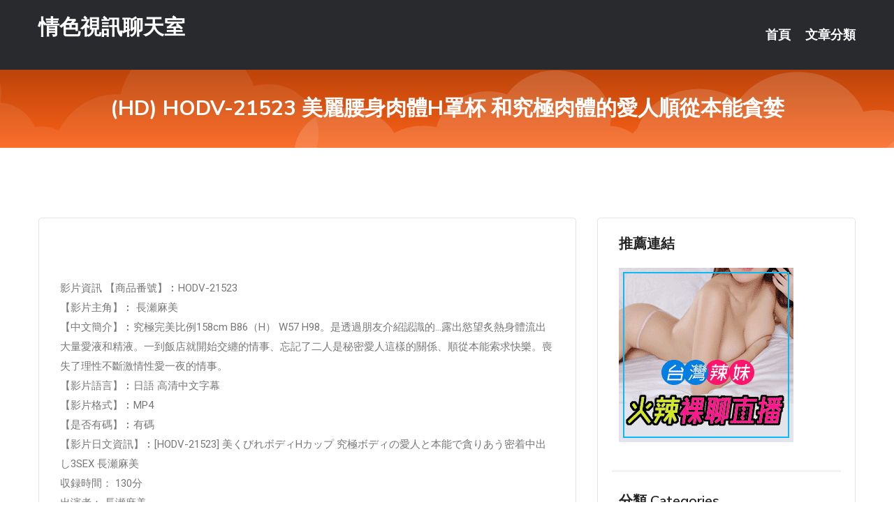

--- FILE ---
content_type: text/html; charset=UTF-8
request_url: http://app.hgh73.com/post/14527.html
body_size: 18627
content:
<!DOCTYPE html>
<html lang="zh-Hant-TW">
<head>
<meta charset="utf-8">
<title>(HD) HODV-21523 美麗腰身肉體H罩杯 和究極肉體的愛人順從本能貪婪-情色視訊聊天室</title>
<!-- Stylesheets -->
<link href="/css/bootstrap.css" rel="stylesheet">
<link href="/css/style.css" rel="stylesheet">
<link href="/css/responsive.css" rel="stylesheet">
<link href="/css/custom.css" rel="stylesheet">  
<!-- Responsive -->
<meta http-equiv="X-UA-Compatible" content="IE=edge">
<meta name="viewport" content="width=device-width, initial-scale=1.0, maximum-scale=1.0, user-scalable=0">
<!--[if lt IE 9]><script src="https://cdnjs.cloudflare.com/ajax/libs/html5shiv/3.7.3/html5shiv.js"></script><![endif]-->
<!--[if lt IE 9]><script src="/js/respond.js"></script><![endif]-->
</head>

<body>


<div class="page-wrapper">
    
    <!-- Main Header-->
    <header class="main-header header-style-one">
      
        <div class="upper-header">
            <div class="auto-container">
                <div class="main-box clearfix">
                    <div class="logo-box">
                        <div class="logo"><a href="/">情色視訊聊天室</a></div>
                    </div>

                    <div class="nav-outer clearfix">
                        <!-- Main Menu -->
                        <nav class="main-menu navbar-expand-md">
                            <div class="navbar-header">
                                <!-- Toggle Button -->      
                                <button class="navbar-toggler" type="button" data-toggle="collapse" data-target="#navbarSupportedContent" aria-controls="navbarSupportedContent" aria-expanded="false" aria-label="Toggle navigation">
                                    <span class="icofont-navigation-menu"></span> 
								</button>
                            </div>
                            
                            <div class="collapse navbar-collapse clearfix" id="navbarSupportedContent">
                                <ul class="navigation navbar-nav default-hover">
                                    
                                    <li><a href="/">首頁</a></li>
                                    <li class="dropdown"><a href="#">文章分類</a>
                                        <ul>
										<li><a href="/bbs/絲襪美腿">絲襪美腿</a></li><li><a href="/bbs/視訊聊天">視訊聊天</a></li><li><a href="/bbs/健康醫藥">健康醫藥</a></li><li><a href="/bbs/養生觀念">養生觀念</a></li><li><a href="/bbs/育兒分享">育兒分享</a></li><li><a href="/bbs/寵物愛好">寵物愛好</a></li><li><a href="/bbs/娛樂話題">娛樂話題</a></li><li><a href="/bbs/遊戲空間">遊戲空間</a></li><li><a href="/bbs/動漫天地">動漫天地</a></li><li><a href="/bbs/科學新知">科學新知</a></li><li><a href="/bbs/歷史縱橫">歷史縱橫</a></li><li><a href="/bbs/幽默搞笑">幽默搞笑</a></li><li><a href="/bbs/八卦奇聞">八卦奇聞</a></li><li><a href="/bbs/日本AV女優">日本AV女優</a></li><li><a href="/bbs/性愛話題">性愛話題</a></li><li><a href="/bbs/正妹自拍">正妹自拍</a></li><li><a href="/bbs/男女情感">男女情感</a></li><li><a href="/bbs/美女模特">美女模特</a></li><li><a href="/bbs/Av影片">Av影片</a></li>                                        </ul>
                                    </li>
									 
                                </ul>
                            </div>
                        </nav><!-- Main Menu End-->                        
                        <!-- Main Menu End-->
                    </div>
                </div>
            </div>
        </div>

        <!--Sticky Header-->
        <div class="sticky-header">
            <div class="auto-container clearfix">
                <!--Logo-->
                <div class="logo pull-left">
                    <a href="/">情色視訊聊天室</a>
                </div>
                
                <!--Right Col-->
                <div class="right-col pull-right">
                    <!-- Main Menu -->
                    <nav class="main-menu navbar-expand-md">
                        <button class="button navbar-toggler" type="button" data-toggle="collapse" data-target="#navbarSupportedContent1" aria-controls="navbarSupportedContent" aria-expanded="false" aria-label="Toggle navigation">
                            <span class="icon-bar"></span>
                            <span class="icon-bar"></span>
                            <span class="icon-bar"></span>
                        </button>

                          <div class="collapse navbar-collapse" id="navbarSupportedContent1">
                            <ul class="navigation navbar-nav default-hover">
                                    
                                    <li><a href="/">首頁</a></li>
                                    <li class="dropdown"><a href="#">文章分類</a>
                                        <ul>
											<li><a href="/bbs/絲襪美腿">絲襪美腿</a></li><li><a href="/bbs/視訊聊天">視訊聊天</a></li><li><a href="/bbs/健康醫藥">健康醫藥</a></li><li><a href="/bbs/養生觀念">養生觀念</a></li><li><a href="/bbs/育兒分享">育兒分享</a></li><li><a href="/bbs/寵物愛好">寵物愛好</a></li><li><a href="/bbs/娛樂話題">娛樂話題</a></li><li><a href="/bbs/遊戲空間">遊戲空間</a></li><li><a href="/bbs/動漫天地">動漫天地</a></li><li><a href="/bbs/科學新知">科學新知</a></li><li><a href="/bbs/歷史縱橫">歷史縱橫</a></li><li><a href="/bbs/幽默搞笑">幽默搞笑</a></li><li><a href="/bbs/八卦奇聞">八卦奇聞</a></li><li><a href="/bbs/日本AV女優">日本AV女優</a></li><li><a href="/bbs/性愛話題">性愛話題</a></li><li><a href="/bbs/正妹自拍">正妹自拍</a></li><li><a href="/bbs/男女情感">男女情感</a></li><li><a href="/bbs/美女模特">美女模特</a></li><li><a href="/bbs/Av影片">Av影片</a></li>                                        </ul>
                              </li>
                                                                </ul>
                          </div>
                    </nav>
                    <!-- Main Menu End-->
                </div>
                
            </div>
        </div>
        <!--End Sticky Header-->
    </header>
    <!--End Main Header -->    
    <!--Page Title-->
    <section class="page-title">
        <div class="auto-container">
            <h2>(HD) HODV-21523 美麗腰身肉體H罩杯 和究極肉體的愛人順從本能貪婪</h2>
        </div>
    </section>
    <!--End Page Title-->
    
    <!--Sidebar Page Container-->
    <div class="sidebar-page-container">
    	<div class="auto-container">
        	<div class="row clearfix">
			
			<!--Content list Side-->
 
	
	<div class="content-side col-lg-8 col-md-12 col-sm-12">
		


		<!--Comments Area-->
		<div class="comments-area">
		
			<!--item Box-->
			<div class="comment-box">
					
					
<br />
<br />
影片資訊 【商品番號】︰HODV-21523﻿<br />
 【影片主角】︰ 長瀬麻美<br />
 【中文簡介】︰究極完美比例158cm B86（H） W57 H98。是透過朋友介紹認識的…露出慾望炙熱身體流出大量愛液和精液。一到飯店就開始交纏的情事、忘記了二人是秘密愛人這樣的關係、順從本能索求快樂。喪失了理性不斷激情性愛一夜的情事。<br />
 【影片語言】︰日語 高清中文字幕<br />
 【影片格式】︰MP4<br />
 【是否有碼】︰有碼<br />
 【影片日文資訊】︰[HODV-21523] 美くびれボディHカップ 究極ボディの愛人と本能で貪りあう密着中出し3SEX 長瀬麻美<br />
 収録時間： 130分<br />
 出演者： 長瀬麻美<br />
 監督： K.C.武田<br />
 シリーズ： 美くびれボディHカップ<br />
 メーカー： h.m.p<br />
 レーベル： h.m.p<br />
 ジャンル： 不倫 巨乳 スレンダー 単体作品 中出し パイズリ サンプル動画<br />
 品番： 41hodv21523<br />
			</div>
			<!--end item Box-->
		</div>
	</div>
			<!--end Content list Side-->
				
                
                <!--Sidebar Side-->
                <div class="sidebar-side col-lg-4 col-md-12 col-sm-12">
                	<aside class="sidebar default-sidebar">
					
					 <!-- ADS -->
                        <div class="sidebar-widget search-box">
                        	<div class="sidebar-title">
                                <h2>推薦連結</h2>
                            </div>
                        	
							<a href=http://www.hk1007.com/ target=_blank><img src="http://60.199.243.193/upload/uid/4382.gif"></a>					  </div>
                        
						
                        <!-- Cat Links -->
                        <div class="sidebar-widget cat-links">
                        	<div class="sidebar-title">
                                <h2>分類 Categories</h2>
                            </div>
                            <ul>
							<li><a href="/bbs/絲襪美腿">絲襪美腿<span>( 731 )</span></a></li><li><a href="/bbs/美女模特">美女模特<span>( 1673 )</span></a></li><li><a href="/bbs/正妹自拍">正妹自拍<span>( 458 )</span></a></li><li><a href="/bbs/日本AV女優">日本AV女優<span>( 274 )</span></a></li><li><a href="/bbs/性愛話題">性愛話題<span>( 2168 )</span></a></li><li><a href="/bbs/男女情感">男女情感<span>( 3960 )</span></a></li><li><a href="/bbs/八卦奇聞">八卦奇聞<span>( 172 )</span></a></li><li><a href="/bbs/幽默搞笑">幽默搞笑<span>( 182 )</span></a></li><li><a href="/bbs/歷史縱橫">歷史縱橫<span>( 1677 )</span></a></li><li><a href="/bbs/科學新知">科學新知<span>( 121 )</span></a></li><li><a href="/bbs/動漫天地">動漫天地<span>( 167 )</span></a></li><li><a href="/bbs/遊戲空間">遊戲空間<span>( 375 )</span></a></li><li><a href="/bbs/娛樂話題">娛樂話題<span>( 1498 )</span></a></li><li><a href="/bbs/寵物愛好">寵物愛好<span>( 184 )</span></a></li><li><a href="/bbs/育兒分享">育兒分享<span>( 1503 )</span></a></li><li><a href="/bbs/養生觀念">養生觀念<span>( 686 )</span></a></li><li><a href="/bbs/健康醫藥">健康醫藥<span>( 197 )</span></a></li><li><a href="/bbs/視訊聊天">視訊聊天<span>( 464 )</span></a></li><li><a href="/bbs/Av影片">Av影片<span>( 23870 )</span></a></li>                            </ul>
                        </div>
						
						
                        <!-- Recent Posts -->
                        <div class="sidebar-widget popular-posts">
                        	<div class="sidebar-title">
                                <h2>相關閱讀</h2>
                            </div>
							
							<article class="post"><div class="text"><a href="/post/1252.html">阿衰到現在連有多少個英文字母都搞不清, 看來要補英語了</a></div></article><article class="post"><div class="text"><a href="/mm/ghj30.html">福利直播app</a></div></article><article class="post"><div class="text"><a href="/post/17534.html">餘生請記住這20句話，不管遇到什麼煩心事，都不要自己為難自己</a></div></article><article class="post"><div class="text"><a href="/post/36714.html">SDNM-269 一面噴發母乳一面馬上高潮痙攣媽媽 鈴原明日美 27歳 AV出道</a></div></article><article class="post"><div class="text"><a href="/post/24700.html">NACR-554 許久不見的表妹淫蕩成長絕讚發情中 青田悠華[有碼中文字幕]</a></div></article><article class="post"><div class="text"><a href="/post/27489.html">第一次喝茶！破處哥30分鐘「噴3.1K」　網看傻：有點盤</a></div></article><article class="post"><div class="text"><a href="/post/18585.html">SSNI-983 新人經理平日雖然開朗 然而與生理無法接受的巨漢前輩部員們在比賽</a></div></article><article class="post"><div class="text"><a href="/post/13686.html">失了人心？鄧超宣布加盟江西春晚，華少疑似辭職，楊穎被曝很猶豫</a></div></article><article class="post"><div class="text"><a href="/post/20369.html">(HD) CLUB-626 汗水淋漓 前不良少女的人妻和後輩作業員的下流性交旅行</a></div></article><article class="post"><div class="text"><a href="/post/31517.html">NACR-504 分享不戴胸罩不穿內褲管理人的房子 白石美希[有碼中文字幕]</a></div></article>							</div>
                    </aside>
                </div>
				<!--end Sidebar Side-->
            </div>
        </div>
    </div>
    
    
    <!--Main Footer-->
    <footer class="main-footer">
        <div class="auto-container">
        
            <!--Widgets Section-->
            <div class="widgets-section">
                <div class="row clearfix">
                    
                    <!--Big Column-->
                    <div class="big-column col-lg-12 col-md-12 col-sm-12">
                        <div class="row clearfix">
                        
                            <!--Footer Column-->
                            <div class="footer-column col-lg-12 col-md-12 col-sm-12 footer-tags" align="center">
							<a href="http://344641.hh67uu.com">mm夜色晚上福利直播軟件 ,真愛旅舍老司機黃播盒子</a><a href="http://a331.umy89.com">uthome視訊聊天室</a><a href="http://354450.s35ue.com">台灣最火的showlive直播app ,s383</a><a href="http://a179.umy89.com">午夜交友聊天室</a><a href="http://342177.h236uu.com">hilive影片,mmbox彩虹秘密直播間app下載版</a><a href="http://a302.mu33t.com">9158虛擬視訊</a><a href="http://a443.kfe766.com">真人多人視頻聊天室,秀色直播娛樂頻道</a><a href="http://a274.fhs828.com">冒泡視頻交友聊天,電話聊天交友社區</a><a href="http://a481.dka948.com">母子亂倫色情電影,台灣真人裸聊</a><a href="http://a327.mkh362.com">18H中文成人漫畫,午夜98聊天室</a><a href="http://a303.tbm796.com">長腿美女跳小蘋果視頻,泰式按摩 半套</a><a href="http://a190.wrt934.com">成人線上影片</a><a href="http://a335.kkg778.com">live173 視訊美女</a><a href="http://a264.yee558.com">小可愛視訊</a><a href="http://a486.amg845.com">uthome視訊聊天室,廣州約炮論壇</a><a href="http://a73.fkh75a.com">免費同城裸聊平台</a><a href="http://a296.hhy763.com">173免費視訊美女,免費視訊聊天moligirl</a><a href="http://a218.ukm348.com">夏娃視訊,視頻聊天網</a><a href="http://tuw988.com">台灣ut真愛旅舍</a><a href="http://www.top-worker.com">免費真人裸聊qq</a><a href="http://www.520io.com">UT173視訊聊天UT網際空間聊天</a><a href="http://www.yh77u.com">真愛旅舍視頻聊天室</a><a href="http://gry116.com">真愛旅舍破解</a><a href="http://www.zgx882.com">宅男优社區</a><a href="http://126457.hus852.com">真愛旅舍app官方下載</a><a href="http://179816.h67ukk.com">台中 約愛</a><a href="http://168883.hzx39a.com">173免費視訊美女-最新裸聊直播間</a><a href="http://201137.hz26u.com">一對一刺激互動聊天</a><a href="http://127872.961abc.com">山貓直播官網</a><a href="http://200326.syk004.com">交朋友網站</a<a href="http://a127.cek72.com">成人聊天室</a><a href="http://337287.gry111.com">長腿美女跳小蘋果視頻,春天情色網</a><a href="http://336741.gry116.com">聊聊多人視頻社區,tt10699同志貼圖區</a><a href="http://469892.afg050.com">台灣uu視頻聊天室,閱讀黃色激清小說</a><a href="http://488365.yu88t.com">uu女神台灣網紅大秀平台app下載,後宮裸播app</a><a href="http://336077.mu33a.com">台灣uu破解 ,成˙人動漫免費看愛薇兒</a><a href="http://a296.kfy725.com">同城午夜聊天室,新月真人秀聊天室</a><a href="http://21175.tdw569.com">網愛app</a><a href="http://a236.ehy573.com">免費成人色情電影網站,色裸聊直播間</a><a href="http://a281.suh246.com">免費真人秀視頻聊天室</a><a href="http://20727.mwe079.com">台灣love 173直播間</a><a href="http://a164.umw378.com">mmbox彩虹最黃直播平台排名,7聊視頻表演聊天室</a><a href="http://a562.he87k.com">s383最刺激的女人直播平台,showlive允許賣肉的直播</a><a href="http://a629.sbu296.com">金瓶梅a片</a><a href="http://a28.ku78eew.com">真人秀聊天室</a><a href="http://a170.mrt363.com">173視訊聊天室</a><a href="http://1038299.xdxd666.com">一夜情 約 炮</a><a href="http://a271.hsa736.com">真人美女黃播平台</a><a href="http://dut237.com">ut影音視訊聊天室</a><a href="http://dsdf52.com">美女福利視頻秀</a><a href="http://www.esh72.com">live173影音live秀-免費視訊</a><a href="http://tg56w.com">live173直播聊天室</a><a href="http://www.m768u.com">live173視訊影音live秀</a><a href="http://www.yuiop73.com">show live直播-live173影音live秀</a><a href="http://191785.eynyy4.com">uu女神直播app</a><a href="http://200440.uaea96.com">a383 成人影城</a><a href="http://212907.ye85u.com">live173影音live秀</a><a href="http://1765770.hgkd25.com">mfc視訊視頻福利</a><a href="http://336049.kh35yy.com">撩妹語錄-台灣裸聊平台</a><a href="http://1765778.k775ss.com">午夜福利直播app有哪些</a							   </div>
                        </div>
                    </div>
                </div>
            </div>
        </div>
        
        <!--Footer Bottom-->
        <div class="footer-bottom">
            <div class="auto-container">
                <div class="clearfix">
                    <div class="pull-center" align="center">
                        <div class="copyright">&copy; 2026 <a href="/">情色視訊聊天室</a> All Right Reserved.</div>
                    </div>
                </div>
            </div>
        </div>
    </footer>
    <!--End Main Footer-->
</div>

<!--Scroll to top-->
<div class="scroll-to-top scroll-to-target" data-target="html"><span class="icofont-long-arrow-up"></span></div>
<script src="/js/jquery.js"></script> 
<script src="/js/popper.min.js"></script>
<script src="/js/bootstrap.min.js"></script>

<script src="/js/owl.js"></script>
<script src="/js/wow.js"></script>
<script src="/js/validate.js"></script>

<script src="/js/appear.js"></script>
<script src="/js/script.js"></script>


</body>
</html>